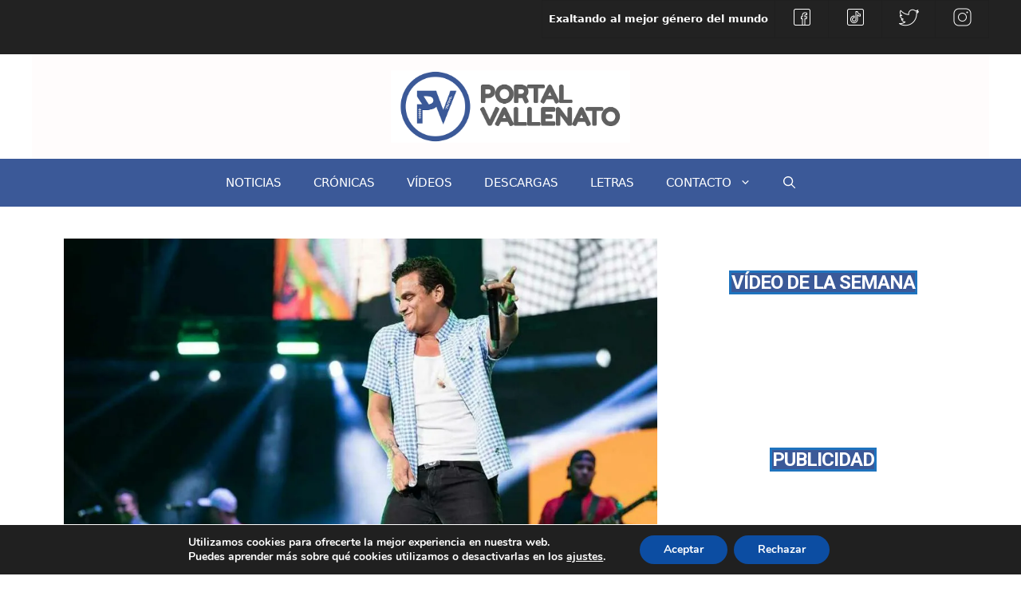

--- FILE ---
content_type: text/html; charset=utf-8
request_url: https://www.google.com/recaptcha/api2/aframe
body_size: 270
content:
<!DOCTYPE HTML><html><head><meta http-equiv="content-type" content="text/html; charset=UTF-8"></head><body><script nonce="jmqrO6Zdgb6X0mQNCH_j6Q">/** Anti-fraud and anti-abuse applications only. See google.com/recaptcha */ try{var clients={'sodar':'https://pagead2.googlesyndication.com/pagead/sodar?'};window.addEventListener("message",function(a){try{if(a.source===window.parent){var b=JSON.parse(a.data);var c=clients[b['id']];if(c){var d=document.createElement('img');d.src=c+b['params']+'&rc='+(localStorage.getItem("rc::a")?sessionStorage.getItem("rc::b"):"");window.document.body.appendChild(d);sessionStorage.setItem("rc::e",parseInt(sessionStorage.getItem("rc::e")||0)+1);localStorage.setItem("rc::h",'1768725534696');}}}catch(b){}});window.parent.postMessage("_grecaptcha_ready", "*");}catch(b){}</script></body></html>